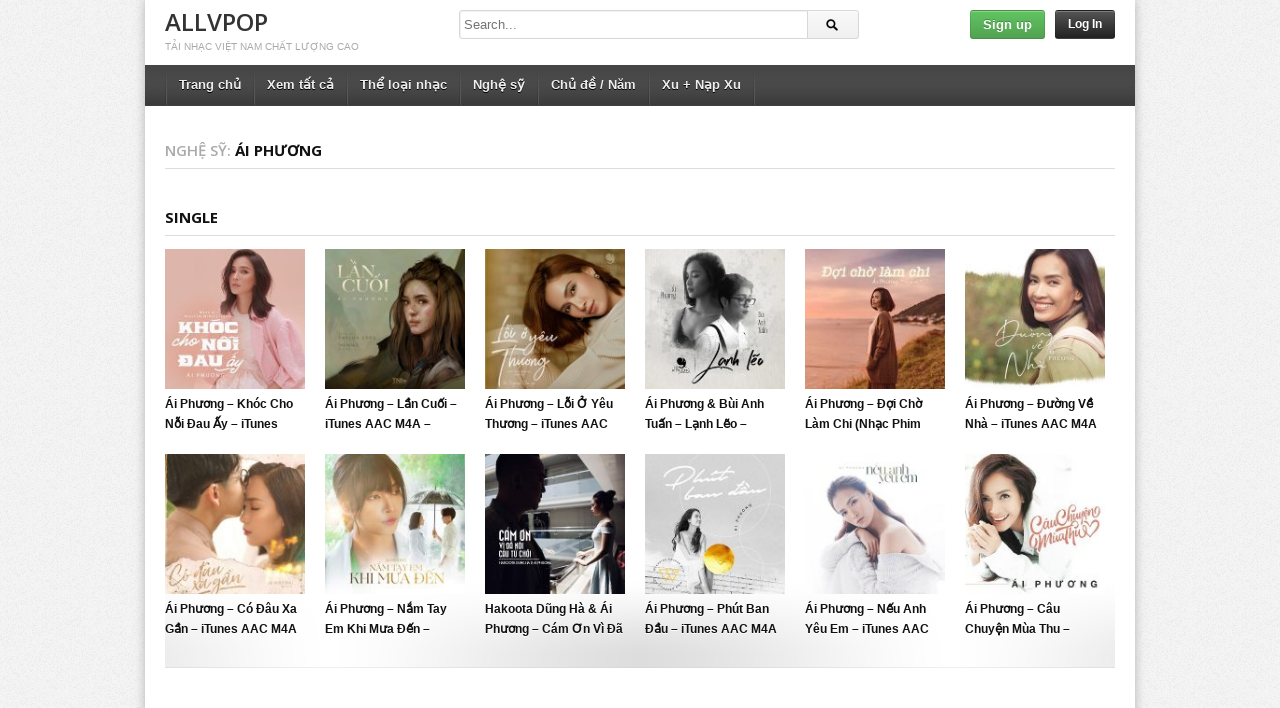

--- FILE ---
content_type: text/html; charset=UTF-8
request_url: https://allvpop.com/tag/ai-phuong/
body_size: 16601
content:
<!DOCTYPE html>
<!--[if IE 6]><html class="ie ie6 oldie" lang="en-US"><![endif]-->
<!--[if IE 7]><html class="ie ie7 oldie" lang="en-US"><![endif]-->
<!--[if IE 8]><html class="ie ie8 oldie" lang="en-US"><![endif]-->
<!--[if IE 9]><html class="ie ie9" lang="en-US"><![endif]-->
<!--[if (gt IE 9)|!(IE)]><!--><html lang="en-US"><!--<![endif]-->
<head>
<!-- Meta Tags -->
<meta charset="UTF-8" />
<meta name="viewport" content="width=device-width, initial-scale=1, maximum-scale=1" />
<meta http-equiv="X-UA-Compatible" content="IE=edge,chrome=1">

<!-- Title, Keywords and Description -->
<title>Ái Phương - ALLVPOP</title>

<link rel="profile" href="https://gmpg.org/xfn/11" />
<link rel="shortcut icon" href="https://allvpop.com/favicon.ico" />
<link rel="pingback" href="https://allvpop.com/xmlrpc.php" />
<script type="text/javascript">
var ajaxurl = 'https://allvpop.com/wp-admin/ajax.php',
	theme_ajaxurl = 'https://allvpop.com/wp-content/themes/detube/ajax.php',
	ajaxerror = "Something\'s error. Please try again later!";
</script>
<meta name='robots' content='index, follow, max-image-preview:large, max-snippet:-1, max-video-preview:-1' />

	<!-- This site is optimized with the Yoast SEO plugin v23.1 - https://yoast.com/wordpress/plugins/seo/ -->
	<meta name="description" content="Tải nhạc Ái Phương album single ep mp3 itunes aac m4a miễn phí chất lượng cao, đầy đủ thông tin cover artwork zippyshare." />
	<link rel="canonical" href="https://allvpop.com/tag/ai-phuong/" />
	<meta property="og:locale" content="en_US" />
	<meta property="og:type" content="article" />
	<meta property="og:title" content="Ái Phương - ALLVPOP" />
	<meta property="og:description" content="Tải nhạc Ái Phương album single ep mp3 itunes aac m4a miễn phí chất lượng cao, đầy đủ thông tin cover artwork zippyshare." />
	<meta property="og:url" content="https://allvpop.com/tag/ai-phuong/" />
	<meta property="og:site_name" content="ALLVPOP" />
	<meta name="twitter:card" content="summary_large_image" />
	<script type="application/ld+json" class="yoast-schema-graph">{"@context":"https://schema.org","@graph":[{"@type":"CollectionPage","@id":"https://allvpop.com/tag/ai-phuong/","url":"https://allvpop.com/tag/ai-phuong/","name":"Ái Phương - ALLVPOP","isPartOf":{"@id":"https://allvpop.com/#website"},"primaryImageOfPage":{"@id":"https://allvpop.com/tag/ai-phuong/#primaryimage"},"image":{"@id":"https://allvpop.com/tag/ai-phuong/#primaryimage"},"thumbnailUrl":"https://allvpop.com/wp-content/uploads/2021/06/54_300x300-3.jpg","description":"Tải nhạc Ái Phương album single ep mp3 itunes aac m4a miễn phí chất lượng cao, đầy đủ thông tin cover artwork zippyshare.","breadcrumb":{"@id":"https://allvpop.com/tag/ai-phuong/#breadcrumb"},"inLanguage":"en-US"},{"@type":"ImageObject","inLanguage":"en-US","@id":"https://allvpop.com/tag/ai-phuong/#primaryimage","url":"https://allvpop.com/wp-content/uploads/2021/06/54_300x300-3.jpg","contentUrl":"https://allvpop.com/wp-content/uploads/2021/06/54_300x300-3.jpg","width":300,"height":300},{"@type":"BreadcrumbList","@id":"https://allvpop.com/tag/ai-phuong/#breadcrumb","itemListElement":[{"@type":"ListItem","position":1,"name":"Home","item":"https://allvpop.com/"},{"@type":"ListItem","position":2,"name":"Ái Phương"}]},{"@type":"WebSite","@id":"https://allvpop.com/#website","url":"https://allvpop.com/","name":"ALLVPOP","description":"Tải nhạc Việt Nam chất lượng cao","potentialAction":[{"@type":"SearchAction","target":{"@type":"EntryPoint","urlTemplate":"https://allvpop.com/?s={search_term_string}"},"query-input":"required name=search_term_string"}],"inLanguage":"en-US"}]}</script>
	<!-- / Yoast SEO plugin. -->


<link rel='dns-prefetch' href='//stats.wp.com' />
<link rel='dns-prefetch' href='//fonts.googleapis.com' />
<link rel='dns-prefetch' href='//jetpack.wordpress.com' />
<link rel='dns-prefetch' href='//s0.wp.com' />
<link rel='dns-prefetch' href='//public-api.wordpress.com' />
<link rel='dns-prefetch' href='//0.gravatar.com' />
<link rel='dns-prefetch' href='//1.gravatar.com' />
<link rel='dns-prefetch' href='//2.gravatar.com' />
<link rel='dns-prefetch' href='//widgets.wp.com' />
<link rel="alternate" type="application/rss+xml" title="ALLVPOP &raquo; Feed" href="https://allvpop.com/feed/" />
<link rel="alternate" type="application/rss+xml" title="ALLVPOP &raquo; Comments Feed" href="https://allvpop.com/comments/feed/" />
<link rel="alternate" type="application/rss+xml" title="ALLVPOP &raquo; Ái Phương Tag Feed" href="https://allvpop.com/tag/ai-phuong/feed/" />
<script type="text/javascript">
/* <![CDATA[ */
window._wpemojiSettings = {"baseUrl":"https:\/\/s.w.org\/images\/core\/emoji\/15.0.3\/72x72\/","ext":".png","svgUrl":"https:\/\/s.w.org\/images\/core\/emoji\/15.0.3\/svg\/","svgExt":".svg","source":{"concatemoji":"https:\/\/allvpop.com\/wp-includes\/js\/wp-emoji-release.min.js?ver=6.6.4"}};
/*! This file is auto-generated */
!function(i,n){var o,s,e;function c(e){try{var t={supportTests:e,timestamp:(new Date).valueOf()};sessionStorage.setItem(o,JSON.stringify(t))}catch(e){}}function p(e,t,n){e.clearRect(0,0,e.canvas.width,e.canvas.height),e.fillText(t,0,0);var t=new Uint32Array(e.getImageData(0,0,e.canvas.width,e.canvas.height).data),r=(e.clearRect(0,0,e.canvas.width,e.canvas.height),e.fillText(n,0,0),new Uint32Array(e.getImageData(0,0,e.canvas.width,e.canvas.height).data));return t.every(function(e,t){return e===r[t]})}function u(e,t,n){switch(t){case"flag":return n(e,"\ud83c\udff3\ufe0f\u200d\u26a7\ufe0f","\ud83c\udff3\ufe0f\u200b\u26a7\ufe0f")?!1:!n(e,"\ud83c\uddfa\ud83c\uddf3","\ud83c\uddfa\u200b\ud83c\uddf3")&&!n(e,"\ud83c\udff4\udb40\udc67\udb40\udc62\udb40\udc65\udb40\udc6e\udb40\udc67\udb40\udc7f","\ud83c\udff4\u200b\udb40\udc67\u200b\udb40\udc62\u200b\udb40\udc65\u200b\udb40\udc6e\u200b\udb40\udc67\u200b\udb40\udc7f");case"emoji":return!n(e,"\ud83d\udc26\u200d\u2b1b","\ud83d\udc26\u200b\u2b1b")}return!1}function f(e,t,n){var r="undefined"!=typeof WorkerGlobalScope&&self instanceof WorkerGlobalScope?new OffscreenCanvas(300,150):i.createElement("canvas"),a=r.getContext("2d",{willReadFrequently:!0}),o=(a.textBaseline="top",a.font="600 32px Arial",{});return e.forEach(function(e){o[e]=t(a,e,n)}),o}function t(e){var t=i.createElement("script");t.src=e,t.defer=!0,i.head.appendChild(t)}"undefined"!=typeof Promise&&(o="wpEmojiSettingsSupports",s=["flag","emoji"],n.supports={everything:!0,everythingExceptFlag:!0},e=new Promise(function(e){i.addEventListener("DOMContentLoaded",e,{once:!0})}),new Promise(function(t){var n=function(){try{var e=JSON.parse(sessionStorage.getItem(o));if("object"==typeof e&&"number"==typeof e.timestamp&&(new Date).valueOf()<e.timestamp+604800&&"object"==typeof e.supportTests)return e.supportTests}catch(e){}return null}();if(!n){if("undefined"!=typeof Worker&&"undefined"!=typeof OffscreenCanvas&&"undefined"!=typeof URL&&URL.createObjectURL&&"undefined"!=typeof Blob)try{var e="postMessage("+f.toString()+"("+[JSON.stringify(s),u.toString(),p.toString()].join(",")+"));",r=new Blob([e],{type:"text/javascript"}),a=new Worker(URL.createObjectURL(r),{name:"wpTestEmojiSupports"});return void(a.onmessage=function(e){c(n=e.data),a.terminate(),t(n)})}catch(e){}c(n=f(s,u,p))}t(n)}).then(function(e){for(var t in e)n.supports[t]=e[t],n.supports.everything=n.supports.everything&&n.supports[t],"flag"!==t&&(n.supports.everythingExceptFlag=n.supports.everythingExceptFlag&&n.supports[t]);n.supports.everythingExceptFlag=n.supports.everythingExceptFlag&&!n.supports.flag,n.DOMReady=!1,n.readyCallback=function(){n.DOMReady=!0}}).then(function(){return e}).then(function(){var e;n.supports.everything||(n.readyCallback(),(e=n.source||{}).concatemoji?t(e.concatemoji):e.wpemoji&&e.twemoji&&(t(e.twemoji),t(e.wpemoji)))}))}((window,document),window._wpemojiSettings);
/* ]]> */
</script>
<link rel='stylesheet' id='jquery.prettyphoto-css' href='https://allvpop.com/wp-content/plugins/wp-video-lightbox/css/prettyPhoto.css?ver=6.6.4' type='text/css' media='all' />
<link rel='stylesheet' id='video-lightbox-css' href='https://allvpop.com/wp-content/plugins/wp-video-lightbox/wp-video-lightbox.css?ver=6.6.4' type='text/css' media='all' />
<style id='wp-emoji-styles-inline-css' type='text/css'>

	img.wp-smiley, img.emoji {
		display: inline !important;
		border: none !important;
		box-shadow: none !important;
		height: 1em !important;
		width: 1em !important;
		margin: 0 0.07em !important;
		vertical-align: -0.1em !important;
		background: none !important;
		padding: 0 !important;
	}
</style>
<link rel='stylesheet' id='wp-block-library-css' href='https://allvpop.com/wp-includes/css/dist/block-library/style.min.css?ver=6.6.4' type='text/css' media='all' />
<link rel='stylesheet' id='mediaelement-css' href='https://allvpop.com/wp-includes/js/mediaelement/mediaelementplayer-legacy.min.css?ver=4.2.17' type='text/css' media='all' />
<link rel='stylesheet' id='wp-mediaelement-css' href='https://allvpop.com/wp-includes/js/mediaelement/wp-mediaelement.min.css?ver=6.6.4' type='text/css' media='all' />
<style id='jetpack-sharing-buttons-style-inline-css' type='text/css'>
.jetpack-sharing-buttons__services-list{display:flex;flex-direction:row;flex-wrap:wrap;gap:0;list-style-type:none;margin:5px;padding:0}.jetpack-sharing-buttons__services-list.has-small-icon-size{font-size:12px}.jetpack-sharing-buttons__services-list.has-normal-icon-size{font-size:16px}.jetpack-sharing-buttons__services-list.has-large-icon-size{font-size:24px}.jetpack-sharing-buttons__services-list.has-huge-icon-size{font-size:36px}@media print{.jetpack-sharing-buttons__services-list{display:none!important}}.editor-styles-wrapper .wp-block-jetpack-sharing-buttons{gap:0;padding-inline-start:0}ul.jetpack-sharing-buttons__services-list.has-background{padding:1.25em 2.375em}
</style>
<style id='classic-theme-styles-inline-css' type='text/css'>
/*! This file is auto-generated */
.wp-block-button__link{color:#fff;background-color:#32373c;border-radius:9999px;box-shadow:none;text-decoration:none;padding:calc(.667em + 2px) calc(1.333em + 2px);font-size:1.125em}.wp-block-file__button{background:#32373c;color:#fff;text-decoration:none}
</style>
<style id='global-styles-inline-css' type='text/css'>
:root{--wp--preset--aspect-ratio--square: 1;--wp--preset--aspect-ratio--4-3: 4/3;--wp--preset--aspect-ratio--3-4: 3/4;--wp--preset--aspect-ratio--3-2: 3/2;--wp--preset--aspect-ratio--2-3: 2/3;--wp--preset--aspect-ratio--16-9: 16/9;--wp--preset--aspect-ratio--9-16: 9/16;--wp--preset--color--black: #000000;--wp--preset--color--cyan-bluish-gray: #abb8c3;--wp--preset--color--white: #ffffff;--wp--preset--color--pale-pink: #f78da7;--wp--preset--color--vivid-red: #cf2e2e;--wp--preset--color--luminous-vivid-orange: #ff6900;--wp--preset--color--luminous-vivid-amber: #fcb900;--wp--preset--color--light-green-cyan: #7bdcb5;--wp--preset--color--vivid-green-cyan: #00d084;--wp--preset--color--pale-cyan-blue: #8ed1fc;--wp--preset--color--vivid-cyan-blue: #0693e3;--wp--preset--color--vivid-purple: #9b51e0;--wp--preset--gradient--vivid-cyan-blue-to-vivid-purple: linear-gradient(135deg,rgba(6,147,227,1) 0%,rgb(155,81,224) 100%);--wp--preset--gradient--light-green-cyan-to-vivid-green-cyan: linear-gradient(135deg,rgb(122,220,180) 0%,rgb(0,208,130) 100%);--wp--preset--gradient--luminous-vivid-amber-to-luminous-vivid-orange: linear-gradient(135deg,rgba(252,185,0,1) 0%,rgba(255,105,0,1) 100%);--wp--preset--gradient--luminous-vivid-orange-to-vivid-red: linear-gradient(135deg,rgba(255,105,0,1) 0%,rgb(207,46,46) 100%);--wp--preset--gradient--very-light-gray-to-cyan-bluish-gray: linear-gradient(135deg,rgb(238,238,238) 0%,rgb(169,184,195) 100%);--wp--preset--gradient--cool-to-warm-spectrum: linear-gradient(135deg,rgb(74,234,220) 0%,rgb(151,120,209) 20%,rgb(207,42,186) 40%,rgb(238,44,130) 60%,rgb(251,105,98) 80%,rgb(254,248,76) 100%);--wp--preset--gradient--blush-light-purple: linear-gradient(135deg,rgb(255,206,236) 0%,rgb(152,150,240) 100%);--wp--preset--gradient--blush-bordeaux: linear-gradient(135deg,rgb(254,205,165) 0%,rgb(254,45,45) 50%,rgb(107,0,62) 100%);--wp--preset--gradient--luminous-dusk: linear-gradient(135deg,rgb(255,203,112) 0%,rgb(199,81,192) 50%,rgb(65,88,208) 100%);--wp--preset--gradient--pale-ocean: linear-gradient(135deg,rgb(255,245,203) 0%,rgb(182,227,212) 50%,rgb(51,167,181) 100%);--wp--preset--gradient--electric-grass: linear-gradient(135deg,rgb(202,248,128) 0%,rgb(113,206,126) 100%);--wp--preset--gradient--midnight: linear-gradient(135deg,rgb(2,3,129) 0%,rgb(40,116,252) 100%);--wp--preset--font-size--small: 13px;--wp--preset--font-size--medium: 20px;--wp--preset--font-size--large: 36px;--wp--preset--font-size--x-large: 42px;--wp--preset--spacing--20: 0.44rem;--wp--preset--spacing--30: 0.67rem;--wp--preset--spacing--40: 1rem;--wp--preset--spacing--50: 1.5rem;--wp--preset--spacing--60: 2.25rem;--wp--preset--spacing--70: 3.38rem;--wp--preset--spacing--80: 5.06rem;--wp--preset--shadow--natural: 6px 6px 9px rgba(0, 0, 0, 0.2);--wp--preset--shadow--deep: 12px 12px 50px rgba(0, 0, 0, 0.4);--wp--preset--shadow--sharp: 6px 6px 0px rgba(0, 0, 0, 0.2);--wp--preset--shadow--outlined: 6px 6px 0px -3px rgba(255, 255, 255, 1), 6px 6px rgba(0, 0, 0, 1);--wp--preset--shadow--crisp: 6px 6px 0px rgba(0, 0, 0, 1);}:where(.is-layout-flex){gap: 0.5em;}:where(.is-layout-grid){gap: 0.5em;}body .is-layout-flex{display: flex;}.is-layout-flex{flex-wrap: wrap;align-items: center;}.is-layout-flex > :is(*, div){margin: 0;}body .is-layout-grid{display: grid;}.is-layout-grid > :is(*, div){margin: 0;}:where(.wp-block-columns.is-layout-flex){gap: 2em;}:where(.wp-block-columns.is-layout-grid){gap: 2em;}:where(.wp-block-post-template.is-layout-flex){gap: 1.25em;}:where(.wp-block-post-template.is-layout-grid){gap: 1.25em;}.has-black-color{color: var(--wp--preset--color--black) !important;}.has-cyan-bluish-gray-color{color: var(--wp--preset--color--cyan-bluish-gray) !important;}.has-white-color{color: var(--wp--preset--color--white) !important;}.has-pale-pink-color{color: var(--wp--preset--color--pale-pink) !important;}.has-vivid-red-color{color: var(--wp--preset--color--vivid-red) !important;}.has-luminous-vivid-orange-color{color: var(--wp--preset--color--luminous-vivid-orange) !important;}.has-luminous-vivid-amber-color{color: var(--wp--preset--color--luminous-vivid-amber) !important;}.has-light-green-cyan-color{color: var(--wp--preset--color--light-green-cyan) !important;}.has-vivid-green-cyan-color{color: var(--wp--preset--color--vivid-green-cyan) !important;}.has-pale-cyan-blue-color{color: var(--wp--preset--color--pale-cyan-blue) !important;}.has-vivid-cyan-blue-color{color: var(--wp--preset--color--vivid-cyan-blue) !important;}.has-vivid-purple-color{color: var(--wp--preset--color--vivid-purple) !important;}.has-black-background-color{background-color: var(--wp--preset--color--black) !important;}.has-cyan-bluish-gray-background-color{background-color: var(--wp--preset--color--cyan-bluish-gray) !important;}.has-white-background-color{background-color: var(--wp--preset--color--white) !important;}.has-pale-pink-background-color{background-color: var(--wp--preset--color--pale-pink) !important;}.has-vivid-red-background-color{background-color: var(--wp--preset--color--vivid-red) !important;}.has-luminous-vivid-orange-background-color{background-color: var(--wp--preset--color--luminous-vivid-orange) !important;}.has-luminous-vivid-amber-background-color{background-color: var(--wp--preset--color--luminous-vivid-amber) !important;}.has-light-green-cyan-background-color{background-color: var(--wp--preset--color--light-green-cyan) !important;}.has-vivid-green-cyan-background-color{background-color: var(--wp--preset--color--vivid-green-cyan) !important;}.has-pale-cyan-blue-background-color{background-color: var(--wp--preset--color--pale-cyan-blue) !important;}.has-vivid-cyan-blue-background-color{background-color: var(--wp--preset--color--vivid-cyan-blue) !important;}.has-vivid-purple-background-color{background-color: var(--wp--preset--color--vivid-purple) !important;}.has-black-border-color{border-color: var(--wp--preset--color--black) !important;}.has-cyan-bluish-gray-border-color{border-color: var(--wp--preset--color--cyan-bluish-gray) !important;}.has-white-border-color{border-color: var(--wp--preset--color--white) !important;}.has-pale-pink-border-color{border-color: var(--wp--preset--color--pale-pink) !important;}.has-vivid-red-border-color{border-color: var(--wp--preset--color--vivid-red) !important;}.has-luminous-vivid-orange-border-color{border-color: var(--wp--preset--color--luminous-vivid-orange) !important;}.has-luminous-vivid-amber-border-color{border-color: var(--wp--preset--color--luminous-vivid-amber) !important;}.has-light-green-cyan-border-color{border-color: var(--wp--preset--color--light-green-cyan) !important;}.has-vivid-green-cyan-border-color{border-color: var(--wp--preset--color--vivid-green-cyan) !important;}.has-pale-cyan-blue-border-color{border-color: var(--wp--preset--color--pale-cyan-blue) !important;}.has-vivid-cyan-blue-border-color{border-color: var(--wp--preset--color--vivid-cyan-blue) !important;}.has-vivid-purple-border-color{border-color: var(--wp--preset--color--vivid-purple) !important;}.has-vivid-cyan-blue-to-vivid-purple-gradient-background{background: var(--wp--preset--gradient--vivid-cyan-blue-to-vivid-purple) !important;}.has-light-green-cyan-to-vivid-green-cyan-gradient-background{background: var(--wp--preset--gradient--light-green-cyan-to-vivid-green-cyan) !important;}.has-luminous-vivid-amber-to-luminous-vivid-orange-gradient-background{background: var(--wp--preset--gradient--luminous-vivid-amber-to-luminous-vivid-orange) !important;}.has-luminous-vivid-orange-to-vivid-red-gradient-background{background: var(--wp--preset--gradient--luminous-vivid-orange-to-vivid-red) !important;}.has-very-light-gray-to-cyan-bluish-gray-gradient-background{background: var(--wp--preset--gradient--very-light-gray-to-cyan-bluish-gray) !important;}.has-cool-to-warm-spectrum-gradient-background{background: var(--wp--preset--gradient--cool-to-warm-spectrum) !important;}.has-blush-light-purple-gradient-background{background: var(--wp--preset--gradient--blush-light-purple) !important;}.has-blush-bordeaux-gradient-background{background: var(--wp--preset--gradient--blush-bordeaux) !important;}.has-luminous-dusk-gradient-background{background: var(--wp--preset--gradient--luminous-dusk) !important;}.has-pale-ocean-gradient-background{background: var(--wp--preset--gradient--pale-ocean) !important;}.has-electric-grass-gradient-background{background: var(--wp--preset--gradient--electric-grass) !important;}.has-midnight-gradient-background{background: var(--wp--preset--gradient--midnight) !important;}.has-small-font-size{font-size: var(--wp--preset--font-size--small) !important;}.has-medium-font-size{font-size: var(--wp--preset--font-size--medium) !important;}.has-large-font-size{font-size: var(--wp--preset--font-size--large) !important;}.has-x-large-font-size{font-size: var(--wp--preset--font-size--x-large) !important;}
:where(.wp-block-post-template.is-layout-flex){gap: 1.25em;}:where(.wp-block-post-template.is-layout-grid){gap: 1.25em;}
:where(.wp-block-columns.is-layout-flex){gap: 2em;}:where(.wp-block-columns.is-layout-grid){gap: 2em;}
:root :where(.wp-block-pullquote){font-size: 1.5em;line-height: 1.6;}
</style>
<!-- `jetpack_likes` is included in the concatenated jetpack.css -->
<link rel='stylesheet' id='dp-fonts-css' href='https://fonts.googleapis.com/css?family=Arimo%3A400%2C700%7CDroid+Serif%3A400%2C700%7COpen+Sans%3A600%2C700&#038;ver=6.6.4' type='text/css' media='all' />
<link rel='stylesheet' id='dp-style-css' href='https://allvpop.com/wp-content/themes/detube/style.css?ver=1.4.3' type='text/css' media='all' />
<link rel='stylesheet' id='dp-responsive-css' href='https://allvpop.com/wp-content/themes/detube/responsive.css?ver=1.4.3' type='text/css' media='all' />
<!-- `jetpack-subscriptions` is included in the concatenated jetpack.css -->
<style id='jetpack_facebook_likebox-inline-css' type='text/css'>
.widget_facebook_likebox {
	overflow: hidden;
}

</style>
<!-- `jetpack-top-posts-widget` is included in the concatenated jetpack.css -->
<link rel='stylesheet' id='mycred-front-css' href='https://allvpop.com/wp-content/plugins/mycred/assets/css/mycred-front.css?ver=2.7.1' type='text/css' media='all' />
<link rel='stylesheet' id='mycred-social-share-icons-css' href='https://allvpop.com/wp-content/plugins/mycred/assets/css/mycred-social-icons.css?ver=2.7.1' type='text/css' media='all' />
<link rel='stylesheet' id='mycred-social-share-style-css' href='https://allvpop.com/wp-content/plugins/mycred/assets/css/mycred-social-share.css?ver=2.7.1' type='text/css' media='all' />
<link rel='stylesheet' id='jetpack_css-css' href='https://allvpop.com/wp-content/plugins/jetpack/css/jetpack.css?ver=13.6.1' type='text/css' media='all' />
<script type="text/javascript" src="https://allvpop.com/wp-includes/js/jquery/jquery.min.js?ver=3.7.1" id="jquery-core-js"></script>
<script type="text/javascript" src="https://allvpop.com/wp-includes/js/jquery/jquery-migrate.min.js?ver=3.4.1" id="jquery-migrate-js"></script>
<script type="text/javascript" src="https://allvpop.com/wp-content/plugins/wp-video-lightbox/js/jquery.prettyPhoto.js?ver=3.1.6" id="jquery.prettyphoto-js"></script>
<script type="text/javascript" id="video-lightbox-js-extra">
/* <![CDATA[ */
var vlpp_vars = {"prettyPhoto_rel":"wp-video-lightbox","animation_speed":"normal","slideshow":"5000","autoplay_slideshow":"false","opacity":"0.80","show_title":"false","allow_resize":"false","allow_expand":"false","default_width":"640","default_height":"360","counter_separator_label":"\/","theme":"dark_square","horizontal_padding":"20","hideflash":"false","wmode":"opaque","autoplay":"true","modal":"false","deeplinking":"false","overlay_gallery":"false","overlay_gallery_max":"0","keyboard_shortcuts":"false","ie6_fallback":"true"};
/* ]]> */
</script>
<script type="text/javascript" src="https://allvpop.com/wp-content/plugins/wp-video-lightbox/js/video-lightbox.js?ver=3.1.6" id="video-lightbox-js"></script>
<script type="text/javascript" src="https://allvpop.com/wp-content/themes/detube/js/modernizr.min.js?ver=2.6.2" id="modernizr-js"></script>
<script type="text/javascript" src="https://allvpop.com/wp-content/themes/detube/js/jquery.plugins.min.js?ver=1.4.6" id="jquery-plugins-js"></script>
<link rel="https://api.w.org/" href="https://allvpop.com/wp-json/" /><link rel="alternate" title="JSON" type="application/json" href="https://allvpop.com/wp-json/wp/v2/tags/15" /><link rel="EditURI" type="application/rsd+xml" title="RSD" href="https://allvpop.com/xmlrpc.php?rsd" />
<meta name="generator" content="WordPress 6.6.4" />
<script>
            WP_VIDEO_LIGHTBOX_VERSION="1.9.11";
            WP_VID_LIGHTBOX_URL="https://allvpop.com/wp-content/plugins/wp-video-lightbox";
                        function wpvl_paramReplace(name, string, value) {
                // Find the param with regex
                // Grab the first character in the returned string (should be ? or &)
                // Replace our href string with our new value, passing on the name and delimeter

                var re = new RegExp("[\?&]" + name + "=([^&#]*)");
                var matches = re.exec(string);
                var newString;

                if (matches === null) {
                    // if there are no params, append the parameter
                    newString = string + '?' + name + '=' + value;
                } else {
                    var delimeter = matches[0].charAt(0);
                    newString = string.replace(re, delimeter + name + "=" + value);
                }
                return newString;
            }
            </script>	<style>img#wpstats{display:none}</style>
		<style type="text/css">.recentcomments a{display:inline !important;padding:0 !important;margin:0 !important;}</style>
<!-- Generated CSS BEGIN -->
<style type='text/css'>
body{background:#EEE url("https://allvpop.com/wp-content/themes/detube/images/bg-pattern.png") repeat center top fixed;}

</style>
<!-- Generated CSS END -->
</head>

<body data-rsssl=1 class="archive tag tag-ai-phuong tag-15 boxed-wrap">

<div id="page">

<header id="header"><div class="wrap cf">
	<div id="branding" class="text-branding" role="banner">
					<div id="site-title"><a rel="home" href="https://allvpop.com">ALLVPOP</a></div>
				
				
					<div id="site-description">Tải nhạc Việt Nam chất lượng cao</div>
			</div><!-- end #branding -->
	
	<div id="header-actions" class="cf">
				<a class="btn btn-green btn-signup" href="https://allvpop.com/wp-login.php?action=register">Sign up</a>				
	<div id="login-nav" class="user-nav">
			<div class="dropdown">
				<a class="dropdown-handle btn btn-black btn-login" href="https://allvpop.com/wp-login.php">Log In</a>
					
				<div class="dropdown-content"><div class="dropdown-content-inner">
					<form name="loginform" id="loginform" action="https://allvpop.com/wp-login.php" method="post"><p class="login-username">
				<label for="user_login">Username or Email Address</label>
				<input type="text" name="log" id="user_login" autocomplete="username" class="input" value="" size="20" />
			</p><p class="login-password">
				<label for="user_pass">Password</label>
				<input type="password" name="pwd" id="user_pass" autocomplete="current-password" spellcheck="false" class="input" value="" size="20" />
			</p><a class="lost-password" href="https://allvpop.com/wp-login.php?action=lostpassword">Lost password?</a><p class="login-remember"><label><input name="rememberme" type="checkbox" id="rememberme" value="forever" /> Remember Me</label></p><p class="login-submit">
				<input type="submit" name="wp-submit" id="wp-submit" class="button button-primary" value="Log In" />
				<input type="hidden" name="redirect_to" value="https://allvpop.com/tag/ai-phuong/" />
			</p></form>				</div></div>
			</div>
		</div><!-- end #login-nav -->
			</div><!-- end #header-actions -->
	
		<div id="header-search">
		
<div class="searchform-div">
	<form method="get" class="searchform" action="https://allvpop.com/">
		<div class="search-text-div"><input type="text" name="s" class="search-text" value="" placeholder="Search..." /></div>
		<div class="search-submit-div btn"><input type="submit" class="search-submit" value="Search" /></div>
	</form><!--end #searchform-->
</div>	</div><!-- end #header-search -->
		
</div></header><!-- end #header-->

<div id="main-nav"><div class="wrap cf">

	<ul id="menu-topmenu" class="menu"><li id="menu-item-66" class="menu-item menu-item-type-post_type menu-item-object-page menu-item-home menu-item-66"><a href="https://allvpop.com/">Trang chủ</a></li>
<li id="menu-item-65" class="menu-item menu-item-type-post_type menu-item-object-page current_page_parent menu-item-has-children menu-item-65"><a href="https://allvpop.com/browse/">Xem tất cả</a>
<ul class="sub-menu">
	<li id="menu-item-67" class="menu-item menu-item-type-taxonomy menu-item-object-category menu-item-67"><a href="https://allvpop.com/category/album/">Album</a></li>
	<li id="menu-item-69" class="menu-item menu-item-type-taxonomy menu-item-object-category menu-item-69"><a href="https://allvpop.com/category/mini-album-ep/">Mini Album / EP</a></li>
	<li id="menu-item-70" class="menu-item menu-item-type-taxonomy menu-item-object-category menu-item-70"><a href="https://allvpop.com/category/single/">Single</a></li>
	<li id="menu-item-68" class="menu-item menu-item-type-taxonomy menu-item-object-category menu-item-68"><a href="https://allvpop.com/category/album/album-live/">Album Live</a></li>
	<li id="menu-item-1620" class="menu-item menu-item-type-taxonomy menu-item-object-category menu-item-1620"><a href="https://allvpop.com/category/album/album-tong-hop/">Album Tổng Hợp</a></li>
</ul>
</li>
<li id="menu-item-1621" class="menu-item menu-item-type-custom menu-item-object-custom menu-item-has-children menu-item-1621"><a>Thể loại nhạc</a>
<ul class="sub-menu">
	<li id="menu-item-1622" class="menu-item menu-item-type-custom menu-item-object-custom menu-item-1622"><a href="https://allvpop.com/genre/nhac-tre/">Nhạc Trẻ</a></li>
	<li id="menu-item-1623" class="menu-item menu-item-type-custom menu-item-object-custom menu-item-1623"><a href="https://allvpop.com/genre/nhac-tru-tinh/">Nhạc Trữ Tình</a></li>
	<li id="menu-item-1624" class="menu-item menu-item-type-custom menu-item-object-custom menu-item-1624"><a href="https://allvpop.com/genre/nhac-que-huong/">Nhạc Quê Hương</a></li>
	<li id="menu-item-1625" class="menu-item menu-item-type-custom menu-item-object-custom menu-item-1625"><a href="https://allvpop.com/genre/nhac-phim/">Nhạc Phim</a></li>
	<li id="menu-item-1626" class="menu-item menu-item-type-custom menu-item-object-custom menu-item-1626"><a href="https://allvpop.com/genre/nhac-xuan/">Nhạc Xuân</a></li>
	<li id="menu-item-1627" class="menu-item menu-item-type-custom menu-item-object-custom menu-item-1627"><a href="https://allvpop.com/genre/nhac-giang-sinh/">Nhạc Giáng Sinh</a></li>
	<li id="menu-item-1628" class="menu-item menu-item-type-custom menu-item-object-custom menu-item-1628"><a href="https://allvpop.com/genre/nhac-hoa-tau/">Nhạc Hòa Tấu</a></li>
	<li id="menu-item-1629" class="menu-item menu-item-type-custom menu-item-object-custom menu-item-1629"><a href="https://allvpop.com/genre/nhac-thanh-ca/">Nhạc Thánh Ca</a></li>
</ul>
</li>
<li id="menu-item-1636" class="menu-item menu-item-type-post_type menu-item-object-page menu-item-1636"><a href="https://allvpop.com/artist/">Nghệ sỹ</a></li>
<li id="menu-item-1648" class="menu-item menu-item-type-post_type menu-item-object-page menu-item-1648"><a href="https://allvpop.com/topics/">Chủ đề / Năm</a></li>
<li id="menu-item-1649" class="menu-item menu-item-type-post_type menu-item-object-page menu-item-1649"><a href="https://allvpop.com/xu-nap-xu/">Xu + Nạp Xu</a></li>
</ul></div></div><!-- end #main-nav -->


<div id="main" class="full-width"><div class="wrap cf">
	
	<div id="content" role="main">
	
		
			<div class="loop-header below-no-actions">
				<h1 class="loop-title"><span class="prefix">Nghệ sỹ:</span> <em>Ái Phương</em></h1>
				<div class="loop-desc"></div>
			</div><!-- end .loop-header -->		
	<!-- album rieng -->
		
	<!-- album chung -->
		
	<!-- Single -->
	<br><div class="section-box"><div class="section-header"><h2 class="section-title"><span class="name">Single</span></h2></div><div class="section-content grid-mini"><div class="nag cf">	<div id="post-9939" class="item cf item-video post-9939 post type-post status-publish format-standard has-post-thumbnail hentry category-single tag-ai-phuong post_genre-nhac-tre post_topic-nhac-pop-ballad post_year-1082">
		
	<div class="thumb">
		<a class="clip-link" data-id="9939" title="Ái Phương &#8211; Khóc Cho Nỗi Đau Ấy &#8211; iTunes AAC M4A &#8211; Single" href="https://allvpop.com/ai-phuong-khoc-cho-noi-dau-ay-itunes-aac-m4a-single/">
			<span class="clip">
				<img src="https://allvpop.com/wp-content/uploads/2021/06/54_300x300-3-150x150.jpg" alt="Ái Phương &#8211; Khóc Cho Nỗi Đau Ấy &#8211; iTunes AAC M4A &#8211; Single" /><span class="vertical-align"></span>
			</span>
							
			<span class="overlay"></span>
		</a>
	</div>			
		<div class="data">
			<h2 class="entry-title"><a href="https://allvpop.com/ai-phuong-khoc-cho-noi-dau-ay-itunes-aac-m4a-single/" rel="bookmark" title="Permalink to Ái Phương &#8211; Khóc Cho Nỗi Đau Ấy &#8211; iTunes AAC M4A &#8211; Single">Ái Phương &#8211; Khóc Cho Nỗi Đau Ấy &#8211; iTunes AAC M4A &#8211; Single</a></h2>

			<p class="entry-summary">Single mới nhất của Ái Phương mang tên Khóc Cho Nỗi Đau Ấy được sáng tác bởi nhạc sỹ Nguyễn Minh Cường vừa mới được ra mắt khán giả yêu nhạc. Cùng nghe ca khúc và tải về nhạc chất lượng iTunes M4A ủng hộ ca sỹ nhé.</p>
		</div>
	</div><!-- end #post-9939 -->	<div id="post-8971" class="item cf item-video post-8971 post type-post status-publish format-standard has-post-thumbnail hentry category-single tag-ai-phuong post_genre-nhac-phim post_year-989">
		
	<div class="thumb">
		<a class="clip-link" data-id="8971" title="Ái Phương &#8211; Lần Cuối &#8211; iTunes AAC M4A &#8211; Single" href="https://allvpop.com/ai-phuong-lan-cuoi-itunes-aac-m4a-single/">
			<span class="clip">
				<img src="https://allvpop.com/wp-content/uploads/2020/09/46.1_300x300-5-150x150.jpg" alt="Ái Phương &#8211; Lần Cuối &#8211; iTunes AAC M4A &#8211; Single" /><span class="vertical-align"></span>
			</span>
							
			<span class="overlay"></span>
		</a>
	</div>			
		<div class="data">
			<h2 class="entry-title"><a href="https://allvpop.com/ai-phuong-lan-cuoi-itunes-aac-m4a-single/" rel="bookmark" title="Permalink to Ái Phương &#8211; Lần Cuối &#8211; iTunes AAC M4A &#8211; Single">Ái Phương &#8211; Lần Cuối &#8211; iTunes AAC M4A &#8211; Single</a></h2>

			<p class="entry-summary">Trong trang phục nhẹ nhàng và sang trọng của nhà thiết kế Tăng Thành Công, nữ ca sĩ mê hoặc khán giả khi thể hiện giai điệu hào hùng của ca khúc “Lần Cuối” do Taylor Eros (Nguyễn Khôi Nguyên) sáng tác. Được biết, đây ...</p>
		</div>
	</div><!-- end #post-8971 -->	<div id="post-8908" class="item cf item-video post-8908 post type-post status-publish format-standard has-post-thumbnail hentry category-single tag-ai-phuong post_genre-nhac-tre post_topic-nhac-acoustic post_year-989">
		
	<div class="thumb">
		<a class="clip-link" data-id="8908" title="Ái Phương &#8211; Lỗi Ở Yêu Thương &#8211; iTunes AAC M4A &#8211; Single" href="https://allvpop.com/ai-phuong-loi-o-yeu-thuong-itunes-aac-m4a-single/">
			<span class="clip">
				<img src="https://allvpop.com/wp-content/uploads/2020/09/45_300x300-4-150x150.jpg" alt="Ái Phương &#8211; Lỗi Ở Yêu Thương &#8211; iTunes AAC M4A &#8211; Single" /><span class="vertical-align"></span>
			</span>
							
			<span class="overlay"></span>
		</a>
	</div>			
		<div class="data">
			<h2 class="entry-title"><a href="https://allvpop.com/ai-phuong-loi-o-yeu-thuong-itunes-aac-m4a-single/" rel="bookmark" title="Permalink to Ái Phương &#8211; Lỗi Ở Yêu Thương &#8211; iTunes AAC M4A &#8211; Single">Ái Phương &#8211; Lỗi Ở Yêu Thương &#8211; iTunes AAC M4A &#8211; Single</a></h2>

			<p class="entry-summary">Ca khúc Lỗi ở yêu thương là một trong những bản hit từng làm mưa làm gió mạng xã hội của ca sĩ Thanh Duy do chính Ái Phương sáng tác. Tuy nhiên, từ trước đến nay ca khúc này lại ít có các phiên bản cover của nữ, nên v...</p>
		</div>
	</div><!-- end #post-8908 -->	<div id="post-7065" class="item cf item-video post-7065 post type-post status-publish format-standard has-post-thumbnail hentry category-single tag-ai-phuong tag-bui-anh-tuan post_genre-nhac-phim post_year-919">
		
	<div class="thumb">
		<a class="clip-link" data-id="7065" title="Ái Phương &#038; Bùi Anh Tuấn &#8211; Lạnh Lẽo &#8211; iTunes AAC M4A &#8211; Single" href="https://allvpop.com/ai-phuong-bui-anh-tuan-lanh-leo-itunes-aac-m4a-single/">
			<span class="clip">
				<img src="https://allvpop.com/wp-content/uploads/2019/09/30_300x300-1-150x150.jpg" alt="Ái Phương &#038; Bùi Anh Tuấn &#8211; Lạnh Lẽo &#8211; iTunes AAC M4A &#8211; Single" /><span class="vertical-align"></span>
			</span>
							
			<span class="overlay"></span>
		</a>
	</div>			
		<div class="data">
			<h2 class="entry-title"><a href="https://allvpop.com/ai-phuong-bui-anh-tuan-lanh-leo-itunes-aac-m4a-single/" rel="bookmark" title="Permalink to Ái Phương &#038; Bùi Anh Tuấn &#8211; Lạnh Lẽo &#8211; iTunes AAC M4A &#8211; Single">Ái Phương &#038; Bùi Anh Tuấn &#8211; Lạnh Lẽo &#8211; iTunes AAC M4A &#8211; Single</a></h2>

			<p class="entry-summary">'Lạnh lẽo' được ra mắt đúng 20h ngày 12-9 qua tiếng hát của Ái Phương và Bùi Anh Tuấn. Đây cũng là ca khúc mở màn cho 'The Ai Phuong Show' mùa 2. Ngay từ sản phẩm đầu tiên của mùa 2 này, Ái Phương đã khiến khán giả đứ...</p>
		</div>
	</div><!-- end #post-7065 -->	<div id="post-6709" class="item cf item-video post-6709 post type-post status-publish format-standard has-post-thumbnail hentry category-single tag-ai-phuong post_genre-nhac-phim post_year-919">
		
	<div class="thumb">
		<a class="clip-link" data-id="6709" title="Ái Phương &#8211; Đợi Chờ Làm Chi (Nhạc Phim &#8220;Án Nóng&#8221;) &#8211; iTunes AAC M4A &#8211; Single" href="https://allvpop.com/ai-phuong-doi-cho-lam-chi-nhac-phim-an-nong-itunes-aac-m4a-single/">
			<span class="clip">
				<img src="https://allvpop.com/wp-content/uploads/2019/04/52_300x300-150x150.jpg" alt="Ái Phương &#8211; Đợi Chờ Làm Chi (Nhạc Phim &#8220;Án Nóng&#8221;) &#8211; iTunes AAC M4A &#8211; Single" /><span class="vertical-align"></span>
			</span>
							
			<span class="overlay"></span>
		</a>
	</div>			
		<div class="data">
			<h2 class="entry-title"><a href="https://allvpop.com/ai-phuong-doi-cho-lam-chi-nhac-phim-an-nong-itunes-aac-m4a-single/" rel="bookmark" title="Permalink to Ái Phương &#8211; Đợi Chờ Làm Chi (Nhạc Phim &#8220;Án Nóng&#8221;) &#8211; iTunes AAC M4A &#8211; Single">Ái Phương &#8211; Đợi Chờ Làm Chi (Nhạc Phim &#8220;Án Nóng&#8221;) &#8211; iTunes AAC M4A &#8211; Single</a></h2>

			<p class="entry-summary">Ca khúc Đợi Chờ Làm Chi một sáng tác của nhạc sĩ Lưu Quang Anh và được thể hiện bởi ca sĩ Ái Phương. Đây là ca khúc chủ đề bộ phim "Án Nóng" trên hệ thống truyền hình cáp SCTV. Lời bài hát Đợi Chờ Làm Chi có giai điệu...</p>
		</div>
	</div><!-- end #post-6709 -->	<div id="post-6529" class="item cf item-video post-6529 post type-post status-publish format-standard has-post-thumbnail hentry category-single tag-ai-phuong post_genre-nhac-tre post_topic-nhac-ve-cha-me-gia-dinh post_year-919">
		
	<div class="thumb">
		<a class="clip-link" data-id="6529" title="Ái Phương &#8211; Đường Về Nhà &#8211; iTunes AAC M4A &#8211; Single" href="https://allvpop.com/ai-phuong-duong-ve-nha-itunes-aac-m4a-single/">
			<span class="clip">
				<img src="https://allvpop.com/wp-content/uploads/2019/01/31_300x300-2-150x150.jpg" alt="Ái Phương &#8211; Đường Về Nhà &#8211; iTunes AAC M4A &#8211; Single" /><span class="vertical-align"></span>
			</span>
							
			<span class="overlay"></span>
		</a>
	</div>			
		<div class="data">
			<h2 class="entry-title"><a href="https://allvpop.com/ai-phuong-duong-ve-nha-itunes-aac-m4a-single/" rel="bookmark" title="Permalink to Ái Phương &#8211; Đường Về Nhà &#8211; iTunes AAC M4A &#8211; Single">Ái Phương &#8211; Đường Về Nhà &#8211; iTunes AAC M4A &#8211; Single</a></h2>

			<p class="entry-summary">Khẳng định độ điên và “chịu chơi” khi là ca sĩ miền Nam nhưng dám mang cả đoàn ekip hơn 10 người ra Hà Giang, MV "Đường về nhà" được ra mắt vào ngày 9/1 vừa qua chính là minh chứng cho bản lĩnh của Ái Phương trong thị...</p>
		</div>
	</div><!-- end #post-6529 -->	<div id="post-5826" class="item cf item-video post-5826 post type-post status-publish format-standard has-post-thumbnail hentry category-single tag-ai-phuong post_genre-nhac-tre post_year-836">
		
	<div class="thumb">
		<a class="clip-link" data-id="5826" title="Ái Phương &#8211; Có Đâu Xa Gần &#8211; iTunes AAC M4A &#8211; Single" href="https://allvpop.com/ai-phuong-co-dau-xa-gan-itunes-aac-m4a-single/">
			<span class="clip">
				<img src="https://allvpop.com/wp-content/uploads/2018/10/20_300x300-1-150x150.jpg" alt="Ái Phương &#8211; Có Đâu Xa Gần &#8211; iTunes AAC M4A &#8211; Single" /><span class="vertical-align"></span>
			</span>
							
			<span class="overlay"></span>
		</a>
	</div>			
		<div class="data">
			<h2 class="entry-title"><a href="https://allvpop.com/ai-phuong-co-dau-xa-gan-itunes-aac-m4a-single/" rel="bookmark" title="Permalink to Ái Phương &#8211; Có Đâu Xa Gần &#8211; iTunes AAC M4A &#8211; Single">Ái Phương &#8211; Có Đâu Xa Gần &#8211; iTunes AAC M4A &#8211; Single</a></h2>

			<p class="entry-summary">Ca khúc mới của Ái Phương do nhạc sĩ Kai Đinh sáng tác. MV là câu chuyện tiếp nối của video Nắm tay anh khi mưa đến - từng ra mắt hồi tháng 7. Ái Phương vào vai một bác sĩ, gặp một chàng trai mắc bệnh tim (Quang Bảo đ...</p>
		</div>
	</div><!-- end #post-5826 -->	<div id="post-5639" class="item cf item-video post-5639 post type-post status-publish format-standard has-post-thumbnail hentry category-single tag-ai-phuong post_genre-nhac-tre post_topic-nhac-ve-mua post_year-836">
		
	<div class="thumb">
		<a class="clip-link" data-id="5639" title="Ái Phương &#8211; Nắm Tay Em Khi Mưa Đến &#8211; iTunes AAC M4A &#8211; Single" href="https://allvpop.com/ai-phuong-nam-tay-em-khi-mua-den-itunes-aac-m4a-single/">
			<span class="clip">
				<img src="https://allvpop.com/wp-content/uploads/2018/08/22_300x300-1-150x150.jpg" alt="Ái Phương &#8211; Nắm Tay Em Khi Mưa Đến &#8211; iTunes AAC M4A &#8211; Single" /><span class="vertical-align"></span>
			</span>
							
			<span class="overlay"></span>
		</a>
	</div>			
		<div class="data">
			<h2 class="entry-title"><a href="https://allvpop.com/ai-phuong-nam-tay-em-khi-mua-den-itunes-aac-m4a-single/" rel="bookmark" title="Permalink to Ái Phương &#8211; Nắm Tay Em Khi Mưa Đến &#8211; iTunes AAC M4A &#8211; Single">Ái Phương &#8211; Nắm Tay Em Khi Mưa Đến &#8211; iTunes AAC M4A &#8211; Single</a></h2>

			<p class="entry-summary">Ái Phương chính thức tung MV mới dưới dạng phim ngắn có độ dài gần 10 phút 'Nắm tay em khi mưa đến'. Ca khúc là bản ballad có giai điệu bắt tai, ca từ nhẹ nhàng do nhạc sĩ Châu Đăng Khoa sáng tác cách đây 8 năm trong ...</p>
		</div>
	</div><!-- end #post-5639 -->	<div id="post-2126" class="item cf item-video post-2126 post type-post status-publish format-standard has-post-thumbnail hentry category-single tag-ai-phuong tag-hakoota-dung-ha post_genre-nhac-tre post_topic-nhac-song-ca post_year-523">
		
	<div class="thumb">
		<a class="clip-link" data-id="2126" title="Hakoota Dũng Hà &#038; Ái Phương &#8211; Cám Ơn Vì Đã Nói Câu Từ Chối &#8211; iTunes AAC M4A &#8211; Single" href="https://allvpop.com/hakoota-dung-ha-ai-phuong-cam-vi-da-noi-cau-tu-choi-itunes-aac-m4a-single/">
			<span class="clip">
				<img src="https://allvpop.com/wp-content/uploads/2017/04/33618011992_b3dfd8cbe1_o-150x150.jpg" alt="Hakoota Dũng Hà &#038; Ái Phương &#8211; Cám Ơn Vì Đã Nói Câu Từ Chối &#8211; iTunes AAC M4A &#8211; Single" /><span class="vertical-align"></span>
			</span>
							
			<span class="overlay"></span>
		</a>
	</div>			
		<div class="data">
			<h2 class="entry-title"><a href="https://allvpop.com/hakoota-dung-ha-ai-phuong-cam-vi-da-noi-cau-tu-choi-itunes-aac-m4a-single/" rel="bookmark" title="Permalink to Hakoota Dũng Hà &#038; Ái Phương &#8211; Cám Ơn Vì Đã Nói Câu Từ Chối &#8211; iTunes AAC M4A &#8211; Single">Hakoota Dũng Hà &#038; Ái Phương &#8211; Cám Ơn Vì Đã Nói Câu Từ Chối &#8211; iTunes AAC M4A &#8211; Single</a></h2>

			<p class="entry-summary">Không lâu sau lần hợp tác đầu tiên qua bản cover ca khúc City Of Stars nhận được nhiều yêu thích từ khán giả, Ái Phương và Hakoota Dũng Hà quyết định tiếp tục kết hợp cùng nhau trong dự án âm nhạc mang tên Cám ơn vì đ...</p>
		</div>
	</div><!-- end #post-2126 -->	<div id="post-1940" class="item cf item-video post-1940 post type-post status-publish format-standard has-post-thumbnail hentry category-single tag-ai-phuong post_genre-nhac-tre post_year-11 post_series-trai-tim-vang-son">
		
	<div class="thumb">
		<a class="clip-link" data-id="1940" title="Ái Phương &#8211; Phút Ban Đầu &#8211; iTunes AAC M4A &#8211; Single" href="https://allvpop.com/ai-phuong-phut-ban-dau-itunes-aac-m4a-single/">
			<span class="clip">
				<img src="https://allvpop.com/wp-content/uploads/2017/01/31496773904_5c1fe8aede_o-150x150.jpg" alt="Ái Phương &#8211; Phút Ban Đầu &#8211; iTunes AAC M4A &#8211; Single" /><span class="vertical-align"></span>
			</span>
							
			<span class="overlay"></span>
		</a>
	</div>			
		<div class="data">
			<h2 class="entry-title"><a href="https://allvpop.com/ai-phuong-phut-ban-dau-itunes-aac-m4a-single/" rel="bookmark" title="Permalink to Ái Phương &#8211; Phút Ban Đầu &#8211; iTunes AAC M4A &#8211; Single">Ái Phương &#8211; Phút Ban Đầu &#8211; iTunes AAC M4A &#8211; Single</a></h2>

			<p class="entry-summary">"Phút ban đầu" với giai điệu nhẹ nhàng, du dương được giọng ca trong trẻo của Ái Phương thể hiện. Với chất giọng tốt, khả năng trình diễn chuyên nghiệp, Ái Phương là một trong những ca sĩ trẻ nhận được nhiều sự quan t...</p>
		</div>
	</div><!-- end #post-1940 -->	<div id="post-1348" class="item cf item-video post-1348 post type-post status-publish format-standard has-post-thumbnail hentry category-single tag-ai-phuong post_genre-nhac-tre post_year-11">
		
	<div class="thumb">
		<a class="clip-link" data-id="1348" title="Ái Phương &#8211; Nếu Anh Yêu Em &#8211; iTunes AAC M4A &#8211; Single" href="https://allvpop.com/ai-phuong-neu-anh-yeu-em-itunes-aac-m4a-single/">
			<span class="clip">
				<img src="https://allvpop.com/wp-content/uploads/2016/11/30853409196_ac180e87ec_o-150x150.jpg" alt="Ái Phương &#8211; Nếu Anh Yêu Em &#8211; iTunes AAC M4A &#8211; Single" /><span class="vertical-align"></span>
			</span>
							
			<span class="overlay"></span>
		</a>
	</div>			
		<div class="data">
			<h2 class="entry-title"><a href="https://allvpop.com/ai-phuong-neu-anh-yeu-em-itunes-aac-m4a-single/" rel="bookmark" title="Permalink to Ái Phương &#8211; Nếu Anh Yêu Em &#8211; iTunes AAC M4A &#8211; Single">Ái Phương &#8211; Nếu Anh Yêu Em &#8211; iTunes AAC M4A &#8211; Single</a></h2>

			<p class="entry-summary">“Nếu anh yêu em”, ca khúc mới nhất của Ái Phương đã được chia sẻ rầm rộ trên mạng xã hội nhờ giai điệu “mát tai” cùng nội dung ý nghĩa chỉ sau vài giờ ra mắt. Ca khúc kể về chuyện tình xúc động của một cặp đôi đã có t...</p>
		</div>
	</div><!-- end #post-1348 -->	<div id="post-979" class="item cf item-video post-979 post type-post status-publish format-standard has-post-thumbnail hentry category-single tag-ai-phuong post_genre-nhac-tre post_year-11">
		
	<div class="thumb">
		<a class="clip-link" data-id="979" title="Ái Phương &#8211; Câu Chuyện Mùa Thu &#8211; iTunes AAC M4A &#8211; Single" href="https://allvpop.com/ai-phuong-cau-chuyen-mua-thu-itunes-aac-m4a-single/">
			<span class="clip">
				<img src="https://allvpop.com/wp-content/uploads/2016/09/29812982761_7182c5f35f_o-150x150.jpg" alt="Ái Phương &#8211; Câu Chuyện Mùa Thu &#8211; iTunes AAC M4A &#8211; Single" /><span class="vertical-align"></span>
			</span>
							
			<span class="overlay"></span>
		</a>
	</div>			
		<div class="data">
			<h2 class="entry-title"><a href="https://allvpop.com/ai-phuong-cau-chuyen-mua-thu-itunes-aac-m4a-single/" rel="bookmark" title="Permalink to Ái Phương &#8211; Câu Chuyện Mùa Thu &#8211; iTunes AAC M4A &#8211; Single">Ái Phương &#8211; Câu Chuyện Mùa Thu &#8211; iTunes AAC M4A &#8211; Single</a></h2>

			<p class="entry-summary">MV "Câu chuyện mùa thu" là sản phẩm âm nhạc mới của Phan Lê Ái Phương vừa được gia mắt công chúng. Ca khúc này là sáng tác của nhạc sĩ Phạm Toàn Thắng với giai điệu ballad đầy ngọt ngào, sâu lắng.

MV được thực hiện...</p>
		</div>
	</div><!-- end #post-979 --></div></div><!-- end .section-content --></div><!-- end .section-box -->	
	<!-- khach moi -->
	<br><div class="section-box"><div class="section-header"><h2 class="section-title"><span class="name">Cũng góp mặt trong</span></h2></div><div class="section-content grid-mini"><div class="nag cf">	<div id="post-7717" class="item cf item-post post-7717 post type-post status-publish format-standard has-post-thumbnail hentry category-album-rieng category-album-tong-hop tag-nguyen-minh-cuong post_genre-nhac-tre post_topic-album-cua-nhac-si post_guest-ai-phuong post_guest-ho-ngoc-ha post_guest-hoa-minzy post_guest-hoai-lam post_guest-le-quyen post_guest-nguyen-ha post_guest-thanh-ha post_guest-trung-quan post_year-989">
		
	<div class="thumb">
		<a class="clip-link" data-id="7717" title="Nguyễn Minh Cường &#8211; Nhật Ký Cảm Xúc &#8211; 2020 &#8211; iTunes AAC M4A &#8211; Album" href="https://allvpop.com/nguyen-minh-cuong-nhat-ky-cam-xuc-2020-itunes-aac-m4a-album/">
			<span class="clip">
				<img src="https://allvpop.com/wp-content/uploads/2020/01/19_300x300-1-150x150.jpg" alt="Nguyễn Minh Cường &#8211; Nhật Ký Cảm Xúc &#8211; 2020 &#8211; iTunes AAC M4A &#8211; Album" /><span class="vertical-align"></span>
			</span>
							
			<span class="overlay"></span>
		</a>
	</div>			
		<div class="data">
			<h2 class="entry-title"><a href="https://allvpop.com/nguyen-minh-cuong-nhat-ky-cam-xuc-2020-itunes-aac-m4a-album/" rel="bookmark" title="Permalink to Nguyễn Minh Cường &#8211; Nhật Ký Cảm Xúc &#8211; 2020 &#8211; iTunes AAC M4A &#8211; Album">Nguyễn Minh Cường &#8211; Nhật Ký Cảm Xúc &#8211; 2020 &#8211; iTunes AAC M4A &#8211; Album</a></h2>

			<p class="entry-summary">Nhạc sĩ Nguyễn Minh Cường vừa có buổi ra mắt album Nhật ký cảm xúc. Anh vốn không phải cái tên xa lạ với khán giả bởi nam nhạc sĩ là chủ nhân loạt hit nổi tiếng của Thanh Hà, Lệ Quyên, Hồ Ngọc Hà… Cũng vì vậy, 3 giọng...</p>
		</div>
	</div><!-- end #post-7717 -->	<div id="post-6818" class="item cf item-post post-6818 post type-post status-publish format-standard has-post-thumbnail hentry category-album-tong-hop tag-nhieu-nghe-sy post_genre-nhac-phim post_guest-ai-phuong post_guest-hoang-rapper post_year-919">
		
	<div class="thumb">
		<a class="clip-link" data-id="6818" title="Nhiều Nghệ Sỹ &#8211; Aladdin (Vietnamese Original Motion Picture Soundtrack) &#8211; 2019 &#8211; iTunes AAC M4A &#8211; Album" href="https://allvpop.com/nhieu-nghe-sy-aladdin-vietnamese-original-motion-picture-soundtrack-2019-itunes-aac-m4a-album/">
			<span class="clip">
				<img src="https://allvpop.com/wp-content/uploads/2019/05/27_300x300-2-150x150.jpg" alt="Nhiều Nghệ Sỹ &#8211; Aladdin (Vietnamese Original Motion Picture Soundtrack) &#8211; 2019 &#8211; iTunes AAC M4A &#8211; Album" /><span class="vertical-align"></span>
			</span>
							
			<span class="overlay"></span>
		</a>
	</div>			
		<div class="data">
			<h2 class="entry-title"><a href="https://allvpop.com/nhieu-nghe-sy-aladdin-vietnamese-original-motion-picture-soundtrack-2019-itunes-aac-m4a-album/" rel="bookmark" title="Permalink to Nhiều Nghệ Sỹ &#8211; Aladdin (Vietnamese Original Motion Picture Soundtrack) &#8211; 2019 &#8211; iTunes AAC M4A &#8211; Album">Nhiều Nghệ Sỹ &#8211; Aladdin (Vietnamese Original Motion Picture Soundtrack) &#8211; 2019 &#8211; iTunes AAC M4A &#8211; Album</a></h2>

			<p class="entry-summary">Bộ phim “gây sốt” với khán giả toàn thế giới và Aladdin cũng đang được chờ đón đối với các tín đồ điện ảnh Việt Nam. Khi dự án công bố sẽ có bản Việt ngữ, nhiều người háo hức chờ xem liệu cái tên nào sẽ đảm trách phần...</p>
		</div>
	</div><!-- end #post-6818 -->	<div id="post-6554" class="item cf item-post post-6554 post type-post status-publish format-standard has-post-thumbnail hentry category-album-tong-hop tag-nhieu-nghe-sy post_genre-nhac-xuan post_guest-ai-phuong post_guest-ali-hoang-duong post_guest-bao-anh post_guest-bui-anh-tuan post_guest-dan-truong post_guest-erik post_guest-han-sara post_guest-hien-ho post_guest-jang-mi post_guest-lime post_guest-monstar post_guest-ngo-kien-huy post_guest-nguyen-vu post_guest-osad post_guest-quang-linh post_guest-quoc-thien post_guest-suni-ha-linh post_guest-thanh-duy post_guest-thu-minh post_guest-v-music post_guest-vy-oanh post_year-919 post_series-gala-nhac-viet post_production-t-production">
		
	<div class="thumb">
		<a class="clip-link" data-id="6554" title="Nhiều Nghệ Sỹ &#8211; Gala Nhạc Việt 13: Vui Như Tết &#8211; 2019 &#8211; iTunes AAC M4A &#8211; Album" href="https://allvpop.com/nhieu-nghe-sy-gala-nhac-viet-13-vui-nhu-tet-2019-itunes-aac-m4a-album/">
			<span class="clip">
				<img src="https://allvpop.com/wp-content/uploads/2019/02/26_300x300-150x150.jpg" alt="Nhiều Nghệ Sỹ &#8211; Gala Nhạc Việt 13: Vui Như Tết &#8211; 2019 &#8211; iTunes AAC M4A &#8211; Album" /><span class="vertical-align"></span>
			</span>
							
			<span class="overlay"></span>
		</a>
	</div>			
		<div class="data">
			<h2 class="entry-title"><a href="https://allvpop.com/nhieu-nghe-sy-gala-nhac-viet-13-vui-nhu-tet-2019-itunes-aac-m4a-album/" rel="bookmark" title="Permalink to Nhiều Nghệ Sỹ &#8211; Gala Nhạc Việt 13: Vui Như Tết &#8211; 2019 &#8211; iTunes AAC M4A &#8211; Album">Nhiều Nghệ Sỹ &#8211; Gala Nhạc Việt 13: Vui Như Tết &#8211; 2019 &#8211; iTunes AAC M4A &#8211; Album</a></h2>

			<p class="entry-summary">Như một thông lệ, cứ mỗi dịp Tết đến, Gala nhạc Việt lại phát hành album với những bài hát có giai điệu rộn ràng và những hình ảnh gợi nhớ đến không khí tưng bừng của ngày Tết. Năm nay Gala nhạc Việt 13 với chủ đề Vui...</p>
		</div>
	</div><!-- end #post-6554 -->	<div id="post-6551" class="item cf item-post post-6551 post type-post status-publish format-standard has-post-thumbnail hentry category-album-tong-hop tag-nhieu-nghe-sy post_genre-nhac-xuan post_guest-ai-phuong post_guest-bao-anh post_guest-bao-thy post_guest-bui-anh-tuan post_guest-duc-phuc post_guest-erik post_guest-giang-hong-ngoc post_guest-gin-tuan-kiet post_guest-han-sara post_guest-ho-ngoc-ha post_guest-hoa-minzy post_guest-min post_guest-minh-thu post_guest-nam-cuong post_guest-ngo-kien-huy post_guest-nguyen-vu post_guest-phi-nhung post_guest-quang-linh post_guest-son-ngoc-minh post_guest-soobin-hoang-son post_guest-thanh-ngoc post_guest-thu-minh post_guest-tieu-chau-nhu-quynh post_guest-uyen-trang post_guest-van-mai-huong post_guest-vu-thao-my post_guest-vy-oanh post_year-836 post_series-gala-nhac-viet post_production-t-production">
		
	<div class="thumb">
		<a class="clip-link" data-id="6551" title="Nhiều Nghệ Sỹ &#8211; Gala Nhạc Việt 11: Về Nhà Đón Tết &#8211; 2018 &#8211; iTunes AAC M4A &#8211; Album" href="https://allvpop.com/nhieu-nghe-sy-gala-nhac-viet-11-ve-nha-don-tet-2018-itunes-aac-m4a-album/">
			<span class="clip">
				<img src="https://allvpop.com/wp-content/uploads/2019/02/25_300x300-150x150.jpg" alt="Nhiều Nghệ Sỹ &#8211; Gala Nhạc Việt 11: Về Nhà Đón Tết &#8211; 2018 &#8211; iTunes AAC M4A &#8211; Album" /><span class="vertical-align"></span>
			</span>
							
			<span class="overlay"></span>
		</a>
	</div>			
		<div class="data">
			<h2 class="entry-title"><a href="https://allvpop.com/nhieu-nghe-sy-gala-nhac-viet-11-ve-nha-don-tet-2018-itunes-aac-m4a-album/" rel="bookmark" title="Permalink to Nhiều Nghệ Sỹ &#8211; Gala Nhạc Việt 11: Về Nhà Đón Tết &#8211; 2018 &#8211; iTunes AAC M4A &#8211; Album">Nhiều Nghệ Sỹ &#8211; Gala Nhạc Việt 11: Về Nhà Đón Tết &#8211; 2018 &#8211; iTunes AAC M4A &#8211; Album</a></h2>

			<p class="entry-summary">Gala nhạc Việt nhạc Việt mỗi năm thực hiện 2 số, trong đó có 1 số nhằm vào dịp Tết Nguyên đán. Số cho Tết Nguyên đán năm nay với chủ đề Về nhà đón Tết, với những bài hát vui tươi, nhưng lắng động, với tinh thần “đoàn ...</p>
		</div>
	</div><!-- end #post-6551 -->	<div id="post-1926" class="item cf item-post post-1926 post type-post status-publish format-standard has-post-thumbnail hentry category-album-tong-hop tag-nhieu-nghe-sy post_genre-nhac-xuan post_guest-ai-phuong post_guest-bao-anh post_guest-bao-thy post_guest-bui-anh-tuan post_guest-dong-nhi post_guest-giang-hong-ngoc post_guest-ho-ngoc-ha post_guest-ho-quang-hieu post_guest-hoang-thuy-linh post_guest-huong-tram post_guest-jolie-phuong-trinh post_guest-khong-tu-quynh post_guest-lou-hoang post_guest-minh-thu post_guest-monstar post_guest-ngo-kien-huy post_guest-nguyen-phi-hung post_guest-nguyen-vu post_guest-noo-phuoc-thinh post_guest-onlyc post_guest-pham-hong-phuoc post_guest-quang-vinh post_guest-thanh-ngoc post_guest-tra-my-idol post_guest-uyen-trang post_guest-van-mai-huong post_guest-vy-oanh post_year-523 post_series-gala-nhac-viet post_production-t-production">
		
	<div class="thumb">
		<a class="clip-link" data-id="1926" title="Nhiều Nghệ Sỹ &#8211; Gala Nhạc Việt 09: Chúc Tết Mọi Nhà &#8211; 2017 &#8211; iTunes AAC M4A -Album" href="https://allvpop.com/nhieu-nghe-sy-gala-nhac-viet-09-chuc-tet-moi-nha-2017-itunes-aac-m4a-album/">
			<span class="clip">
				<img src="https://allvpop.com/wp-content/uploads/2017/01/32146015642_179649c7e3_o-150x150.jpg" alt="Nhiều Nghệ Sỹ &#8211; Gala Nhạc Việt 09: Chúc Tết Mọi Nhà &#8211; 2017 &#8211; iTunes AAC M4A -Album" /><span class="vertical-align"></span>
			</span>
							
			<span class="overlay"></span>
		</a>
	</div>			
		<div class="data">
			<h2 class="entry-title"><a href="https://allvpop.com/nhieu-nghe-sy-gala-nhac-viet-09-chuc-tet-moi-nha-2017-itunes-aac-m4a-album/" rel="bookmark" title="Permalink to Nhiều Nghệ Sỹ &#8211; Gala Nhạc Việt 09: Chúc Tết Mọi Nhà &#8211; 2017 &#8211; iTunes AAC M4A -Album">Nhiều Nghệ Sỹ &#8211; Gala Nhạc Việt 09: Chúc Tết Mọi Nhà &#8211; 2017 &#8211; iTunes AAC M4A -Album</a></h2>

			<p class="entry-summary">Đến hẹn lại lên, Gala Nhạc Việt Tết như món ăn tinh thần của người Việt khắp nơi trong suốt những năm gần đây, với chủ đề Chúc Tết mọi nhà, Xuân Đinh Dậu 2017, Gala Nhạc Việt sẽ đầu tư kinh phí lớn nhất để sản xuất mộ...</p>
		</div>
	</div><!-- end #post-1926 -->	<div id="post-1845" class="item cf item-post post-1845 post type-post status-publish format-standard has-post-thumbnail hentry category-album-tong-hop tag-nhieu-nghe-sy post_genre-nhac-xuan post_guest-ai-phuong post_guest-bao-thy post_guest-bui-anh-tuan post_guest-cam-ly post_guest-giang-hong-ngoc post_guest-hoa-minzy post_guest-lam-truong post_guest-minh-thu post_guest-my-le post_guest-nguyen-vu post_guest-phuong-thanh post_guest-quang-dung post_guest-quang-linh post_guest-thanh-ngoc post_guest-thanh-thao post_guest-thu-thuy post_guest-tieu-chau-nhu-quynh post_guest-uyen-linh post_guest-v-music post_guest-vu-thao-my post_guest-yen-trang post_year-11 post_series-gala-nhac-viet post_production-t-production">
		
	<div class="thumb">
		<a class="clip-link" data-id="1845" title="Nhiều Nghệ Sỹ &#8211; Gala Nhạc Việt 07: Đón Tết Quê Hương &#8211; 2016 &#8211; iTunes AAC M4A &#8211; Album" href="https://allvpop.com/nhieu-nghe-sy-gala-nhac-viet-07-don-tet-que-huong-2016-itunes-aac-m4a-album/">
			<span class="clip">
				<img src="https://allvpop.com/wp-content/uploads/2017/01/32005423996_b5d96cf7de_o-150x150.jpg" alt="Nhiều Nghệ Sỹ &#8211; Gala Nhạc Việt 07: Đón Tết Quê Hương &#8211; 2016 &#8211; iTunes AAC M4A &#8211; Album" /><span class="vertical-align"></span>
			</span>
							
			<span class="overlay"></span>
		</a>
	</div>			
		<div class="data">
			<h2 class="entry-title"><a href="https://allvpop.com/nhieu-nghe-sy-gala-nhac-viet-07-don-tet-que-huong-2016-itunes-aac-m4a-album/" rel="bookmark" title="Permalink to Nhiều Nghệ Sỹ &#8211; Gala Nhạc Việt 07: Đón Tết Quê Hương &#8211; 2016 &#8211; iTunes AAC M4A &#8211; Album">Nhiều Nghệ Sỹ &#8211; Gala Nhạc Việt 07: Đón Tết Quê Hương &#8211; 2016 &#8211; iTunes AAC M4A &#8211; Album</a></h2>

			<p class="entry-summary">Gala Nhạc Việt 7 trân trọng giới thiệu Album audio Đón Tết Quê Hương là tuyển tập 15 ca khúc hay nhất mang đậm đà bản sắc dân tộc với những thể loại âm nhạc trữ tình – quê hương. Ngoài những ca khúc củ được hòa âm phố...</p>
		</div>
	</div><!-- end #post-1845 -->	<div id="post-1847" class="item cf item-post post-1847 post type-post status-publish format-standard has-post-thumbnail hentry category-album-tong-hop tag-nhieu-nghe-sy post_genre-nhac-xuan post_guest-ai-phuong post_guest-bao-anh post_guest-bao-thy post_guest-duong-trieu-vu post_guest-dam-vinh-hung post_guest-dong-nhi post_guest-hari-won post_guest-ho-ngoc-ha post_guest-khong-tu-quynh post_guest-lam-truong post_guest-minh-thu post_guest-ngo-kien-huy post_guest-noo-phuoc-thinh post_guest-ong-cao-thang post_guest-son-ngoc-minh post_guest-thanh-ngoc post_guest-thu-minh post_guest-thu-thuy post_guest-trung-quan post_guest-ung-hoang-phuc post_guest-van-mai-huong post_year-11 post_series-gala-nhac-viet post_production-t-production">
		
	<div class="thumb">
		<a class="clip-link" data-id="1847" title="Nhiều Nghệ Sỹ &#8211; Gala Nhạc Việt 07: Tết Trong Tâm Hồn &#8211; 2016 &#8211; iTunes AAC M4A &#8211; Album" href="https://allvpop.com/nhieu-nghe-sy-gala-nhac-viet-07-tet-trong-tam-hon-2016-itunes-aac-m4a-album/">
			<span class="clip">
				<img src="https://allvpop.com/wp-content/uploads/2017/01/31896393932_281b330398_o-150x150.jpg" alt="Nhiều Nghệ Sỹ &#8211; Gala Nhạc Việt 07: Tết Trong Tâm Hồn &#8211; 2016 &#8211; iTunes AAC M4A &#8211; Album" /><span class="vertical-align"></span>
			</span>
							
			<span class="overlay"></span>
		</a>
	</div>			
		<div class="data">
			<h2 class="entry-title"><a href="https://allvpop.com/nhieu-nghe-sy-gala-nhac-viet-07-tet-trong-tam-hon-2016-itunes-aac-m4a-album/" rel="bookmark" title="Permalink to Nhiều Nghệ Sỹ &#8211; Gala Nhạc Việt 07: Tết Trong Tâm Hồn &#8211; 2016 &#8211; iTunes AAC M4A &#8211; Album">Nhiều Nghệ Sỹ &#8211; Gala Nhạc Việt 07: Tết Trong Tâm Hồn &#8211; 2016 &#8211; iTunes AAC M4A &#8211; Album</a></h2>

			<p class="entry-summary">Gala Nhạc Việt 7 trân trọng giới thiệu Album audio thứ 2 mang tên Tết Trong Tâm Hồn là tuyển tập 15 ca khúc hay nhất mang đậm đà bản sắc dân tộc với những thể loại âm nhạc trữ tình – quê hương. Ngoài những ca khúc cũ ...</p>
		</div>
	</div><!-- end #post-1847 -->	<div id="post-15" class="item cf item-post post-15 post type-post status-publish format-standard has-post-thumbnail hentry category-album-rieng tag-quoc-bao post_genre-nhac-tre post_genre-nhac-tru-tinh post_guest-ai-phuong post_guest-dan-hy post_guest-june-nguyen post_guest-mai-khoi post_guest-nguyen-ha post_year-14">
		
	<div class="thumb">
		<a class="clip-link" data-id="15" title="Quốc Bảo &#8211; 4 (Deluxe Edition) &#8211; 2015 &#8211; iTunes AAC M4A &#8211; Album" href="https://allvpop.com/quoc-bao-4-deluxe-edition-2015-itunes-aac-m4a-album/">
			<span class="clip">
				<img src="https://allvpop.com/wp-content/uploads/2016/03/1_300x300-1-150x150.jpg" alt="Quốc Bảo &#8211; 4 (Deluxe Edition) &#8211; 2015 &#8211; iTunes AAC M4A &#8211; Album" /><span class="vertical-align"></span>
			</span>
							
			<span class="overlay"></span>
		</a>
	</div>			
		<div class="data">
			<h2 class="entry-title"><a href="https://allvpop.com/quoc-bao-4-deluxe-edition-2015-itunes-aac-m4a-album/" rel="bookmark" title="Permalink to Quốc Bảo &#8211; 4 (Deluxe Edition) &#8211; 2015 &#8211; iTunes AAC M4A &#8211; Album">Quốc Bảo &#8211; 4 (Deluxe Edition) &#8211; 2015 &#8211; iTunes AAC M4A &#8211; Album</a></h2>

			<p class="entry-summary">CD được thực hiện ngẫu hứng và hoàn thành nhanh chóng trong vòng vài tháng, ra mắt dưới định dạng deluxe trước khi phát hành chính thức phiên bản standard. Quốc Bảo chọn bốn nàng thơ chính thức và một nàng thơ không t...</p>
		</div>
	</div><!-- end #post-15 -->	<div id="post-1843" class="item cf item-post post-1843 post type-post status-publish format-standard has-post-thumbnail hentry category-album-tong-hop tag-nhieu-nghe-sy post_genre-nhac-xuan post_guest-ai-phuong post_guest-bao-anh post_guest-bee-t post_guest-bui-anh-tuan post_guest-cam-ly post_guest-duong-trieu-vu post_guest-dam-vinh-hung post_guest-dan-truong post_guest-dong-nhi post_guest-giang-hong-ngoc post_guest-ho-ngoc-ha post_guest-khanh-ngoc post_guest-khanh-phuong post_guest-khong-tu-quynh post_guest-lam-truong post_guest-le-quyen post_guest-minh-hang post_guest-minh-thu post_guest-my-le post_guest-nam-cuong post_guest-ngo-kien-huy post_guest-ong-cao-thang post_guest-quang-linh post_guest-thanh-thao post_guest-tieu-chau-nhu-quynh post_guest-uyen-trang post_guest-yen-trang post_year-14 post_series-gala-nhac-viet post_production-t-production">
		
	<div class="thumb">
		<a class="clip-link" data-id="1843" title="Nhiều Nghệ Sỹ &#8211; Gala Nhạc Việt 05: Xuân Đất Việt, Tết Quê Hương &#8211; 2015 &#8211; iTunes AAC M4A &#8211; Album" href="https://allvpop.com/nhieu-nghe-sy-gala-nhac-viet-05-xuan-dat-viet-tet-que-huong-2015-itunes-aac-m4a-album/">
			<span class="clip">
				<img src="https://allvpop.com/wp-content/uploads/2017/01/31896395012_1b4682891b_o-150x150.jpg" alt="Nhiều Nghệ Sỹ &#8211; Gala Nhạc Việt 05: Xuân Đất Việt, Tết Quê Hương &#8211; 2015 &#8211; iTunes AAC M4A &#8211; Album" /><span class="vertical-align"></span>
			</span>
							
			<span class="overlay"></span>
		</a>
	</div>			
		<div class="data">
			<h2 class="entry-title"><a href="https://allvpop.com/nhieu-nghe-sy-gala-nhac-viet-05-xuan-dat-viet-tet-que-huong-2015-itunes-aac-m4a-album/" rel="bookmark" title="Permalink to Nhiều Nghệ Sỹ &#8211; Gala Nhạc Việt 05: Xuân Đất Việt, Tết Quê Hương &#8211; 2015 &#8211; iTunes AAC M4A &#8211; Album">Nhiều Nghệ Sỹ &#8211; Gala Nhạc Việt 05: Xuân Đất Việt, Tết Quê Hương &#8211; 2015 &#8211; iTunes AAC M4A &#8211; Album</a></h2>

			<p class="entry-summary">Chính thức phát hành vào ngày 26/01 trên toàn quốc và tại hải ngoại, Gala Nhạc Việt đã và đang nhận được nhiều sự quan tâm và hưởng ứng của khán giả với sản phẩm âm nhạc Tết đầu tiên của Tết Ất Mùi 2015. Bên cạnh đó, ...</p>
		</div>
	</div><!-- end #post-1843 -->	<div id="post-1839" class="item cf item-post post-1839 post type-post status-publish format-standard has-post-thumbnail hentry category-album-tong-hop tag-nhieu-nghe-sy post_genre-nhac-xuan post_guest-ai-phuong post_guest-bao-anh post_guest-bao-thy post_guest-bui-anh-tuan post_guest-cam-ly post_guest-duong-trieu-vu post_guest-doan-trang post_guest-hoang-chau post_guest-minh-thu post_guest-nguyen-vu post_guest-phuong-vy post_guest-son-ngoc-minh post_guest-thanh-thao post_guest-thanh-thuy post_guest-thu-thuy post_guest-tieu-chau-nhu-quynh post_guest-uyen-trang post_guest-v-music post_year-193 post_series-gala-nhac-viet post_production-t-production">
		
	<div class="thumb">
		<a class="clip-link" data-id="1839" title="Nhiều Nghệ Sỹ &#8211; Gala Nhạc Việt 03: Hương Sắc Tết Việt &#8211; 2014 &#8211; iTunes AAC M4A &#8211; Album" href="https://allvpop.com/nhieu-nghe-sy-gala-nhac-viet-03-huong-sac-tet-viet-2014-itunes-aac-m4a-album/">
			<span class="clip">
				<img src="https://allvpop.com/wp-content/uploads/2017/01/31669635060_ed5d4db80c_o-150x150.jpg" alt="Nhiều Nghệ Sỹ &#8211; Gala Nhạc Việt 03: Hương Sắc Tết Việt &#8211; 2014 &#8211; iTunes AAC M4A &#8211; Album" /><span class="vertical-align"></span>
			</span>
							
			<span class="overlay"></span>
		</a>
	</div>			
		<div class="data">
			<h2 class="entry-title"><a href="https://allvpop.com/nhieu-nghe-sy-gala-nhac-viet-03-huong-sac-tet-viet-2014-itunes-aac-m4a-album/" rel="bookmark" title="Permalink to Nhiều Nghệ Sỹ &#8211; Gala Nhạc Việt 03: Hương Sắc Tết Việt &#8211; 2014 &#8211; iTunes AAC M4A &#8211; Album">Nhiều Nghệ Sỹ &#8211; Gala Nhạc Việt 03: Hương Sắc Tết Việt &#8211; 2014 &#8211; iTunes AAC M4A &#8211; Album</a></h2>

			<p class="entry-summary">Gala Nhạc Việt số 3 quy tựu sự tham gia của hàng loạt những tên tuổi ca sỹ ngôi sao hàng đầu đang được yêu thích như: Đan Trường, Đàm Vĩnh Hưng, Cẩm Ly, Thanh Thảo, Hồ Ngọc Hà, Đoan Trang, Nguyên Vũ, Thủy Tiên, Dương ...</p>
		</div>
	</div><!-- end #post-1839 -->	<div id="post-1835" class="item cf item-post post-1835 post type-post status-publish format-standard has-post-thumbnail hentry category-album-tong-hop tag-nhieu-nghe-sy post_genre-nhac-xuan post_guest-ai-phuong post_guest-bao-anh post_guest-bee-t post_guest-bui-anh-tuan post_guest-cam-ly post_guest-ho-ngoc-ha post_guest-minh-hang post_guest-nguyen-vu post_guest-noo-phuoc-thinh post_guest-tieu-chau-nhu-quynh post_guest-v-music post_guest-vy-oanh post_year-192 post_series-gala-nhac-viet post_production-t-production">
		
	<div class="thumb">
		<a class="clip-link" data-id="1835" title="Nhiều Nghệ Sỹ &#8211; Gala Nhạc Việt 01: Nhạc Hội Tết Việt &#8211; 2013 &#8211; iTunes AAC M4A &#8211; Album" href="https://allvpop.com/nhieu-nghe-sy-gala-nhac-viet-01-nhac-hoi-tet-viet-2013-itunes-aac-m4a-album/">
			<span class="clip">
				<img src="https://allvpop.com/wp-content/uploads/2017/01/32005424146_339961c878_o-150x150.jpg" alt="Nhiều Nghệ Sỹ &#8211; Gala Nhạc Việt 01: Nhạc Hội Tết Việt &#8211; 2013 &#8211; iTunes AAC M4A &#8211; Album" /><span class="vertical-align"></span>
			</span>
							
			<span class="overlay"></span>
		</a>
	</div>			
		<div class="data">
			<h2 class="entry-title"><a href="https://allvpop.com/nhieu-nghe-sy-gala-nhac-viet-01-nhac-hoi-tet-viet-2013-itunes-aac-m4a-album/" rel="bookmark" title="Permalink to Nhiều Nghệ Sỹ &#8211; Gala Nhạc Việt 01: Nhạc Hội Tết Việt &#8211; 2013 &#8211; iTunes AAC M4A &#8211; Album">Nhiều Nghệ Sỹ &#8211; Gala Nhạc Việt 01: Nhạc Hội Tết Việt &#8211; 2013 &#8211; iTunes AAC M4A &#8211; Album</a></h2>

			<p class="entry-summary">Chương trình Gala Nhạc Việt số 1 mang tên Nhạc hội Tết Việt quy tụ đông đảo nghệ sỹ tham gia với nhiều tiết mục phong phú và màu sắc đã tạo nên nét riêng cho chương trình. Các tiết mục múa được dàn dựng với dàn lân, s...</p>
		</div>
	</div><!-- end #post-1835 --></div></div><!-- end .section-content --></div><!-- end .section-box -->	
	</div><!-- end #content -->

</div></div><!-- end #main -->



		
	<footer id="footer">
		<div id="footbar" class="footbar-c4s1" data-layout="c4s1"><div class="wrap cf"><div id="footbar-inner" class="masonry"><div class="widget-col widget-col-1 widget-col-links"><div id="text-2" class="widget widget_text"><div class="widget-header"><h3 class="widget-title">Danh mục</h3></div>			<div class="textwidget"><a href="https://allvpop.com/">Trang chủ</a><br>
<a href="https://allvpop.com/category/album/">Album</a><br>
<a href="https://allvpop.com/category/mini-album-ep/">MIni Album / EP</a><br>
<a href="https://allvpop.com/category/single/">Single</a><br>
<a href="https://allvpop.com/category/album-tong-hop/">Tổng Hợp</a></div>
		</div></div><div class="widget-col widget-col-2 widget-col-links"><div id="text-3" class="widget widget_text"><div class="widget-header"><h3 class="widget-title">Thể loại</h3></div>			<div class="textwidget"><a href="https://allvpop.com/genre/nhac-tre/">Nhạc Trẻ</a><br>
<a href="https://allvpop.com/genre/nhac-tru-tinh/">Nhạc Trữ Tình</a><br>
<a href="https://allvpop.com/genre/nhac-que-huong/">Nhạc Quê Hương</a><br>
<a href="https://allvpop.com/genre/nhac-phim/">Nhạc Phim</a><br>
<a href="https://allvpop.com/genre/nhac-xuan/">Nhạc Xuân</a><br>
<a href="https://allvpop.com/genre/nhac-giang-sinh/">Nhạc Giáng Sinh</a><br>
<a href="https://allvpop.com/genre/nhac-thanh-ca/">Nhạc Thánh Ca</a><br>
<a href="https://allvpop.com/genre/rock-viet/">Nhạc Rock</a><br></div>
		</div></div><div class="widget-col widget-col-3 widget-col-links"><div id="text-7" class="widget widget_text"><div class="widget-header"><h3 class="widget-title">Hãng phát hành</h3></div>			<div class="textwidget"><a href="https://allvpop.com/production/thuy-nga-production/">Thúy Nga Production</a><br>
<a href="https://allvpop.com/production/kim-loi-production/">Kim Lợi Production</a><br>
<a href="https://allvpop.com/production/music-faces-production/">Music Faces Ent.</a><br>
<a href="https://allvpop.com/production/dreams-entertainment/">DreamS Entertainment</a><br>
<a href="https://allvpop.com/production/st-319-entertainment/">ST.319 Entertainment</a><br>
<a href="https://allvpop.com/production/6th-sense-entertainment/">6h Sense Entertainment</a><br>
<a href="https://allvpop.com/production/stars-park-entertainment/">STARS PARK Ent.</a><br></div>
		</div></div><div class="widget-col widget-col-4 widget-col-links"><div id="text-5" class="widget widget_text"><div class="widget-header"><h3 class="widget-title">Trang</h3></div>			<div class="textwidget"><a href="https://allvpop.com/xu-nap-xu/">Xu + Nạp Xu</a><br>
<a href="https://allvpop.com/chat-luong-nhac/">Chất lượng nhạc</a><br>
<a href="https://allvpop.com/dong-gop/">Đóng góp</a><br>
<a href="https://allvpop.com/huong-dan-copy-nhac-vao-thiet-bi-iphone-ipad-khong-dung-cap/">Hướng dẫn copy nhạc vào iPhone</a><br>
<a href="https://allvpop.com/tu-thien/">Từ thiện</a>
</div>
		</div></div><div class="widget-col widget-col-5"><div id="blog_subscription-3" class="widget widget_blog_subscription jetpack_subscription_widget"><div class="widget-header"><h3 class="widget-title">Nhận cập nhật qua Email</h3></div>
			<div class="wp-block-jetpack-subscriptions__container">
			<form action="#" method="post" accept-charset="utf-8" id="subscribe-blog-blog_subscription-3"
				data-blog="109210310"
				data-post_access_level="everybody" >
									<div id="subscribe-text"><p>Nhập email của bạn vào đây để nhận thông báo khi allvpop có 1 bài viết mới. Không bao giờ bỏ lỡ 1 album mới nào cả.</p>
</div>
										<p id="subscribe-email">
						<label id="jetpack-subscribe-label"
							class="screen-reader-text"
							for="subscribe-field-blog_subscription-3">
							Địa chỉ email						</label>
						<input type="email" name="email" required="required"
																					value=""
							id="subscribe-field-blog_subscription-3"
							placeholder="Địa chỉ email"
						/>
					</p>

					<p id="subscribe-submit"
											>
						<input type="hidden" name="action" value="subscribe"/>
						<input type="hidden" name="source" value="https://allvpop.com/tag/ai-phuong/"/>
						<input type="hidden" name="sub-type" value="widget"/>
						<input type="hidden" name="redirect_fragment" value="subscribe-blog-blog_subscription-3"/>
						<input type="hidden" id="_wpnonce" name="_wpnonce" value="92d1231802" /><input type="hidden" name="_wp_http_referer" value="/tag/ai-phuong/" />						<button type="submit"
															class="wp-block-button__link"
																					name="jetpack_subscriptions_widget"
						>
							Chấp nhận						</button>
					</p>
							</form>
						</div>
			
</div></div></div></div></div><!-- end #footbar -->
		<div id="colophon" role="contentinfo"><div class="wrap cf">
			<div id="social-nav"><span class="desc">Follow us elsewhere</span><ul><li class="twitter"><a href="https://allvpop01.tumblr.com/" title="Theo dõi ALLVPOP trên Tumblr">Theo dõi ALLVPOP trên Tumblr</a></li><li class="facebook"><a href="https://www.facebook.com/allvpopdotcom/?ref=bookmarks" title="Theo dõi ALLVPOP trên Facebook">Theo dõi ALLVPOP trên Facebook</a></li><li class="rss"><a href="https://allvpop.com/feed/" title="Subscriber to RSS Feed">Subscriber to RSS Feed</a></li></ul></div><!-- end #social-nav -->			
			<div id="footer-nav"><ul id="menu-bottommenu" class="menu"><li id="menu-item-6510" class="menu-item menu-item-type-post_type menu-item-object-page menu-item-6510"><a href="https://allvpop.com/chat-luong-nhac/">Chất lượng nhạc</a></li>
<li id="menu-item-6507" class="menu-item menu-item-type-post_type menu-item-object-page menu-item-6507"><a href="https://allvpop.com/huong-dan-copy-nhac-vao-thiet-bi-iphone-ipad-khong-dung-cap/">Copy nhạc vào thiết bị iPhone</a></li>
<li id="menu-item-6509" class="menu-item menu-item-type-post_type menu-item-object-page menu-item-6509"><a href="https://allvpop.com/dong-gop/">Đóng góp</a></li>
<li id="menu-item-6508" class="menu-item menu-item-type-post_type menu-item-object-page menu-item-6508"><a href="https://allvpop.com/xu-nap-xu/">Xu + Nạp Xu</a></li>
</ul></div><!-- end #footer-nav -->			
			<p id="copyright">Copyright 2026 © <a href="https://allvpop.com">ALLVPOP</a> All rights reserved.</p>			
					</div></div><!-- end #colophon -->
	</footer><!-- end #footer -->
	
</div><!-- end #page -->

<script type="text/javascript" src="https://allvpop.com/wp-includes/js/imagesloaded.min.js?ver=5.0.0" id="imagesloaded-js"></script>
<script type="text/javascript" src="https://allvpop.com/wp-includes/js/masonry.min.js?ver=4.2.2" id="masonry-js"></script>
<script type="text/javascript" src="https://allvpop.com/wp-includes/js/jquery/jquery.masonry.min.js?ver=3.1.2b" id="jquery-masonry-js"></script>
<script type="text/javascript" src="https://allvpop.com/wp-content/themes/detube/js/jquery.fitvids.js?ver=1.0" id="jquery-fitvids-js"></script>
<script type="text/javascript" src="https://allvpop.com/wp-content/themes/detube/js/theme.js?ver=1.4.6" id="theme-js"></script>
<script type="text/javascript" id="jetpack-facebook-embed-js-extra">
/* <![CDATA[ */
var jpfbembed = {"appid":"249643311490","locale":"en_US"};
/* ]]> */
</script>
<script type="text/javascript" src="https://allvpop.com/wp-content/plugins/jetpack/_inc/build/facebook-embed.min.js?ver=13.6.1" id="jetpack-facebook-embed-js"></script>
<script type="text/javascript" src="https://stats.wp.com/e-202603.js" id="jetpack-stats-js" data-wp-strategy="defer"></script>
<script type="text/javascript" id="jetpack-stats-js-after">
/* <![CDATA[ */
_stq = window._stq || [];
_stq.push([ "view", JSON.parse("{\"v\":\"ext\",\"blog\":\"109210310\",\"post\":\"0\",\"tz\":\"0\",\"srv\":\"allvpop.com\",\"j\":\"1:13.6.1\"}") ]);
_stq.push([ "clickTrackerInit", "109210310", "0" ]);
/* ]]> */
</script>
<script type="text/javascript" src="https://s7.addthis.com/js/300/addthis_widget.js" id="addthis-js"></script>
<script>
  (function(i,s,o,g,r,a,m){i['GoogleAnalyticsObject']=r;i[r]=i[r]||function(){
  (i[r].q=i[r].q||[]).push(arguments)},i[r].l=1*new Date();a=s.createElement(o),
  m=s.getElementsByTagName(o)[0];a.async=1;a.src=g;m.parentNode.insertBefore(a,m)
  })(window,document,'script','//www.google-analytics.com/analytics.js','ga');

  ga('create', 'UA-18695058-1', 'auto');
  ga('send', 'pageview');

</script>
<script defer src="https://static.cloudflareinsights.com/beacon.min.js/vcd15cbe7772f49c399c6a5babf22c1241717689176015" integrity="sha512-ZpsOmlRQV6y907TI0dKBHq9Md29nnaEIPlkf84rnaERnq6zvWvPUqr2ft8M1aS28oN72PdrCzSjY4U6VaAw1EQ==" data-cf-beacon='{"version":"2024.11.0","token":"040a1f57462048e18c15503537ac5fee","r":1,"server_timing":{"name":{"cfCacheStatus":true,"cfEdge":true,"cfExtPri":true,"cfL4":true,"cfOrigin":true,"cfSpeedBrain":true},"location_startswith":null}}' crossorigin="anonymous"></script>
</body>
</html>